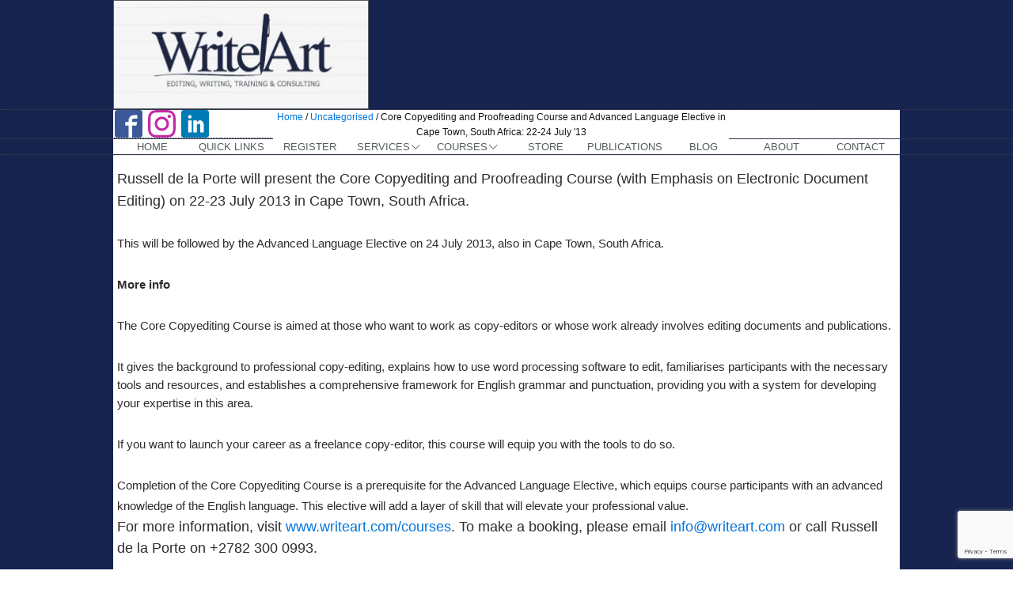

--- FILE ---
content_type: text/html; charset=utf-8
request_url: https://www.google.com/recaptcha/api2/anchor?ar=1&k=6LcY6c4iAAAAAEzXVUC1OswYQRQmJb9Oxxq3FIw2&co=aHR0cHM6Ly93cml0ZWFydC5jb206NDQz&hl=en&v=N67nZn4AqZkNcbeMu4prBgzg&size=invisible&anchor-ms=20000&execute-ms=30000&cb=c0zh1yvambeq
body_size: 48650
content:
<!DOCTYPE HTML><html dir="ltr" lang="en"><head><meta http-equiv="Content-Type" content="text/html; charset=UTF-8">
<meta http-equiv="X-UA-Compatible" content="IE=edge">
<title>reCAPTCHA</title>
<style type="text/css">
/* cyrillic-ext */
@font-face {
  font-family: 'Roboto';
  font-style: normal;
  font-weight: 400;
  font-stretch: 100%;
  src: url(//fonts.gstatic.com/s/roboto/v48/KFO7CnqEu92Fr1ME7kSn66aGLdTylUAMa3GUBHMdazTgWw.woff2) format('woff2');
  unicode-range: U+0460-052F, U+1C80-1C8A, U+20B4, U+2DE0-2DFF, U+A640-A69F, U+FE2E-FE2F;
}
/* cyrillic */
@font-face {
  font-family: 'Roboto';
  font-style: normal;
  font-weight: 400;
  font-stretch: 100%;
  src: url(//fonts.gstatic.com/s/roboto/v48/KFO7CnqEu92Fr1ME7kSn66aGLdTylUAMa3iUBHMdazTgWw.woff2) format('woff2');
  unicode-range: U+0301, U+0400-045F, U+0490-0491, U+04B0-04B1, U+2116;
}
/* greek-ext */
@font-face {
  font-family: 'Roboto';
  font-style: normal;
  font-weight: 400;
  font-stretch: 100%;
  src: url(//fonts.gstatic.com/s/roboto/v48/KFO7CnqEu92Fr1ME7kSn66aGLdTylUAMa3CUBHMdazTgWw.woff2) format('woff2');
  unicode-range: U+1F00-1FFF;
}
/* greek */
@font-face {
  font-family: 'Roboto';
  font-style: normal;
  font-weight: 400;
  font-stretch: 100%;
  src: url(//fonts.gstatic.com/s/roboto/v48/KFO7CnqEu92Fr1ME7kSn66aGLdTylUAMa3-UBHMdazTgWw.woff2) format('woff2');
  unicode-range: U+0370-0377, U+037A-037F, U+0384-038A, U+038C, U+038E-03A1, U+03A3-03FF;
}
/* math */
@font-face {
  font-family: 'Roboto';
  font-style: normal;
  font-weight: 400;
  font-stretch: 100%;
  src: url(//fonts.gstatic.com/s/roboto/v48/KFO7CnqEu92Fr1ME7kSn66aGLdTylUAMawCUBHMdazTgWw.woff2) format('woff2');
  unicode-range: U+0302-0303, U+0305, U+0307-0308, U+0310, U+0312, U+0315, U+031A, U+0326-0327, U+032C, U+032F-0330, U+0332-0333, U+0338, U+033A, U+0346, U+034D, U+0391-03A1, U+03A3-03A9, U+03B1-03C9, U+03D1, U+03D5-03D6, U+03F0-03F1, U+03F4-03F5, U+2016-2017, U+2034-2038, U+203C, U+2040, U+2043, U+2047, U+2050, U+2057, U+205F, U+2070-2071, U+2074-208E, U+2090-209C, U+20D0-20DC, U+20E1, U+20E5-20EF, U+2100-2112, U+2114-2115, U+2117-2121, U+2123-214F, U+2190, U+2192, U+2194-21AE, U+21B0-21E5, U+21F1-21F2, U+21F4-2211, U+2213-2214, U+2216-22FF, U+2308-230B, U+2310, U+2319, U+231C-2321, U+2336-237A, U+237C, U+2395, U+239B-23B7, U+23D0, U+23DC-23E1, U+2474-2475, U+25AF, U+25B3, U+25B7, U+25BD, U+25C1, U+25CA, U+25CC, U+25FB, U+266D-266F, U+27C0-27FF, U+2900-2AFF, U+2B0E-2B11, U+2B30-2B4C, U+2BFE, U+3030, U+FF5B, U+FF5D, U+1D400-1D7FF, U+1EE00-1EEFF;
}
/* symbols */
@font-face {
  font-family: 'Roboto';
  font-style: normal;
  font-weight: 400;
  font-stretch: 100%;
  src: url(//fonts.gstatic.com/s/roboto/v48/KFO7CnqEu92Fr1ME7kSn66aGLdTylUAMaxKUBHMdazTgWw.woff2) format('woff2');
  unicode-range: U+0001-000C, U+000E-001F, U+007F-009F, U+20DD-20E0, U+20E2-20E4, U+2150-218F, U+2190, U+2192, U+2194-2199, U+21AF, U+21E6-21F0, U+21F3, U+2218-2219, U+2299, U+22C4-22C6, U+2300-243F, U+2440-244A, U+2460-24FF, U+25A0-27BF, U+2800-28FF, U+2921-2922, U+2981, U+29BF, U+29EB, U+2B00-2BFF, U+4DC0-4DFF, U+FFF9-FFFB, U+10140-1018E, U+10190-1019C, U+101A0, U+101D0-101FD, U+102E0-102FB, U+10E60-10E7E, U+1D2C0-1D2D3, U+1D2E0-1D37F, U+1F000-1F0FF, U+1F100-1F1AD, U+1F1E6-1F1FF, U+1F30D-1F30F, U+1F315, U+1F31C, U+1F31E, U+1F320-1F32C, U+1F336, U+1F378, U+1F37D, U+1F382, U+1F393-1F39F, U+1F3A7-1F3A8, U+1F3AC-1F3AF, U+1F3C2, U+1F3C4-1F3C6, U+1F3CA-1F3CE, U+1F3D4-1F3E0, U+1F3ED, U+1F3F1-1F3F3, U+1F3F5-1F3F7, U+1F408, U+1F415, U+1F41F, U+1F426, U+1F43F, U+1F441-1F442, U+1F444, U+1F446-1F449, U+1F44C-1F44E, U+1F453, U+1F46A, U+1F47D, U+1F4A3, U+1F4B0, U+1F4B3, U+1F4B9, U+1F4BB, U+1F4BF, U+1F4C8-1F4CB, U+1F4D6, U+1F4DA, U+1F4DF, U+1F4E3-1F4E6, U+1F4EA-1F4ED, U+1F4F7, U+1F4F9-1F4FB, U+1F4FD-1F4FE, U+1F503, U+1F507-1F50B, U+1F50D, U+1F512-1F513, U+1F53E-1F54A, U+1F54F-1F5FA, U+1F610, U+1F650-1F67F, U+1F687, U+1F68D, U+1F691, U+1F694, U+1F698, U+1F6AD, U+1F6B2, U+1F6B9-1F6BA, U+1F6BC, U+1F6C6-1F6CF, U+1F6D3-1F6D7, U+1F6E0-1F6EA, U+1F6F0-1F6F3, U+1F6F7-1F6FC, U+1F700-1F7FF, U+1F800-1F80B, U+1F810-1F847, U+1F850-1F859, U+1F860-1F887, U+1F890-1F8AD, U+1F8B0-1F8BB, U+1F8C0-1F8C1, U+1F900-1F90B, U+1F93B, U+1F946, U+1F984, U+1F996, U+1F9E9, U+1FA00-1FA6F, U+1FA70-1FA7C, U+1FA80-1FA89, U+1FA8F-1FAC6, U+1FACE-1FADC, U+1FADF-1FAE9, U+1FAF0-1FAF8, U+1FB00-1FBFF;
}
/* vietnamese */
@font-face {
  font-family: 'Roboto';
  font-style: normal;
  font-weight: 400;
  font-stretch: 100%;
  src: url(//fonts.gstatic.com/s/roboto/v48/KFO7CnqEu92Fr1ME7kSn66aGLdTylUAMa3OUBHMdazTgWw.woff2) format('woff2');
  unicode-range: U+0102-0103, U+0110-0111, U+0128-0129, U+0168-0169, U+01A0-01A1, U+01AF-01B0, U+0300-0301, U+0303-0304, U+0308-0309, U+0323, U+0329, U+1EA0-1EF9, U+20AB;
}
/* latin-ext */
@font-face {
  font-family: 'Roboto';
  font-style: normal;
  font-weight: 400;
  font-stretch: 100%;
  src: url(//fonts.gstatic.com/s/roboto/v48/KFO7CnqEu92Fr1ME7kSn66aGLdTylUAMa3KUBHMdazTgWw.woff2) format('woff2');
  unicode-range: U+0100-02BA, U+02BD-02C5, U+02C7-02CC, U+02CE-02D7, U+02DD-02FF, U+0304, U+0308, U+0329, U+1D00-1DBF, U+1E00-1E9F, U+1EF2-1EFF, U+2020, U+20A0-20AB, U+20AD-20C0, U+2113, U+2C60-2C7F, U+A720-A7FF;
}
/* latin */
@font-face {
  font-family: 'Roboto';
  font-style: normal;
  font-weight: 400;
  font-stretch: 100%;
  src: url(//fonts.gstatic.com/s/roboto/v48/KFO7CnqEu92Fr1ME7kSn66aGLdTylUAMa3yUBHMdazQ.woff2) format('woff2');
  unicode-range: U+0000-00FF, U+0131, U+0152-0153, U+02BB-02BC, U+02C6, U+02DA, U+02DC, U+0304, U+0308, U+0329, U+2000-206F, U+20AC, U+2122, U+2191, U+2193, U+2212, U+2215, U+FEFF, U+FFFD;
}
/* cyrillic-ext */
@font-face {
  font-family: 'Roboto';
  font-style: normal;
  font-weight: 500;
  font-stretch: 100%;
  src: url(//fonts.gstatic.com/s/roboto/v48/KFO7CnqEu92Fr1ME7kSn66aGLdTylUAMa3GUBHMdazTgWw.woff2) format('woff2');
  unicode-range: U+0460-052F, U+1C80-1C8A, U+20B4, U+2DE0-2DFF, U+A640-A69F, U+FE2E-FE2F;
}
/* cyrillic */
@font-face {
  font-family: 'Roboto';
  font-style: normal;
  font-weight: 500;
  font-stretch: 100%;
  src: url(//fonts.gstatic.com/s/roboto/v48/KFO7CnqEu92Fr1ME7kSn66aGLdTylUAMa3iUBHMdazTgWw.woff2) format('woff2');
  unicode-range: U+0301, U+0400-045F, U+0490-0491, U+04B0-04B1, U+2116;
}
/* greek-ext */
@font-face {
  font-family: 'Roboto';
  font-style: normal;
  font-weight: 500;
  font-stretch: 100%;
  src: url(//fonts.gstatic.com/s/roboto/v48/KFO7CnqEu92Fr1ME7kSn66aGLdTylUAMa3CUBHMdazTgWw.woff2) format('woff2');
  unicode-range: U+1F00-1FFF;
}
/* greek */
@font-face {
  font-family: 'Roboto';
  font-style: normal;
  font-weight: 500;
  font-stretch: 100%;
  src: url(//fonts.gstatic.com/s/roboto/v48/KFO7CnqEu92Fr1ME7kSn66aGLdTylUAMa3-UBHMdazTgWw.woff2) format('woff2');
  unicode-range: U+0370-0377, U+037A-037F, U+0384-038A, U+038C, U+038E-03A1, U+03A3-03FF;
}
/* math */
@font-face {
  font-family: 'Roboto';
  font-style: normal;
  font-weight: 500;
  font-stretch: 100%;
  src: url(//fonts.gstatic.com/s/roboto/v48/KFO7CnqEu92Fr1ME7kSn66aGLdTylUAMawCUBHMdazTgWw.woff2) format('woff2');
  unicode-range: U+0302-0303, U+0305, U+0307-0308, U+0310, U+0312, U+0315, U+031A, U+0326-0327, U+032C, U+032F-0330, U+0332-0333, U+0338, U+033A, U+0346, U+034D, U+0391-03A1, U+03A3-03A9, U+03B1-03C9, U+03D1, U+03D5-03D6, U+03F0-03F1, U+03F4-03F5, U+2016-2017, U+2034-2038, U+203C, U+2040, U+2043, U+2047, U+2050, U+2057, U+205F, U+2070-2071, U+2074-208E, U+2090-209C, U+20D0-20DC, U+20E1, U+20E5-20EF, U+2100-2112, U+2114-2115, U+2117-2121, U+2123-214F, U+2190, U+2192, U+2194-21AE, U+21B0-21E5, U+21F1-21F2, U+21F4-2211, U+2213-2214, U+2216-22FF, U+2308-230B, U+2310, U+2319, U+231C-2321, U+2336-237A, U+237C, U+2395, U+239B-23B7, U+23D0, U+23DC-23E1, U+2474-2475, U+25AF, U+25B3, U+25B7, U+25BD, U+25C1, U+25CA, U+25CC, U+25FB, U+266D-266F, U+27C0-27FF, U+2900-2AFF, U+2B0E-2B11, U+2B30-2B4C, U+2BFE, U+3030, U+FF5B, U+FF5D, U+1D400-1D7FF, U+1EE00-1EEFF;
}
/* symbols */
@font-face {
  font-family: 'Roboto';
  font-style: normal;
  font-weight: 500;
  font-stretch: 100%;
  src: url(//fonts.gstatic.com/s/roboto/v48/KFO7CnqEu92Fr1ME7kSn66aGLdTylUAMaxKUBHMdazTgWw.woff2) format('woff2');
  unicode-range: U+0001-000C, U+000E-001F, U+007F-009F, U+20DD-20E0, U+20E2-20E4, U+2150-218F, U+2190, U+2192, U+2194-2199, U+21AF, U+21E6-21F0, U+21F3, U+2218-2219, U+2299, U+22C4-22C6, U+2300-243F, U+2440-244A, U+2460-24FF, U+25A0-27BF, U+2800-28FF, U+2921-2922, U+2981, U+29BF, U+29EB, U+2B00-2BFF, U+4DC0-4DFF, U+FFF9-FFFB, U+10140-1018E, U+10190-1019C, U+101A0, U+101D0-101FD, U+102E0-102FB, U+10E60-10E7E, U+1D2C0-1D2D3, U+1D2E0-1D37F, U+1F000-1F0FF, U+1F100-1F1AD, U+1F1E6-1F1FF, U+1F30D-1F30F, U+1F315, U+1F31C, U+1F31E, U+1F320-1F32C, U+1F336, U+1F378, U+1F37D, U+1F382, U+1F393-1F39F, U+1F3A7-1F3A8, U+1F3AC-1F3AF, U+1F3C2, U+1F3C4-1F3C6, U+1F3CA-1F3CE, U+1F3D4-1F3E0, U+1F3ED, U+1F3F1-1F3F3, U+1F3F5-1F3F7, U+1F408, U+1F415, U+1F41F, U+1F426, U+1F43F, U+1F441-1F442, U+1F444, U+1F446-1F449, U+1F44C-1F44E, U+1F453, U+1F46A, U+1F47D, U+1F4A3, U+1F4B0, U+1F4B3, U+1F4B9, U+1F4BB, U+1F4BF, U+1F4C8-1F4CB, U+1F4D6, U+1F4DA, U+1F4DF, U+1F4E3-1F4E6, U+1F4EA-1F4ED, U+1F4F7, U+1F4F9-1F4FB, U+1F4FD-1F4FE, U+1F503, U+1F507-1F50B, U+1F50D, U+1F512-1F513, U+1F53E-1F54A, U+1F54F-1F5FA, U+1F610, U+1F650-1F67F, U+1F687, U+1F68D, U+1F691, U+1F694, U+1F698, U+1F6AD, U+1F6B2, U+1F6B9-1F6BA, U+1F6BC, U+1F6C6-1F6CF, U+1F6D3-1F6D7, U+1F6E0-1F6EA, U+1F6F0-1F6F3, U+1F6F7-1F6FC, U+1F700-1F7FF, U+1F800-1F80B, U+1F810-1F847, U+1F850-1F859, U+1F860-1F887, U+1F890-1F8AD, U+1F8B0-1F8BB, U+1F8C0-1F8C1, U+1F900-1F90B, U+1F93B, U+1F946, U+1F984, U+1F996, U+1F9E9, U+1FA00-1FA6F, U+1FA70-1FA7C, U+1FA80-1FA89, U+1FA8F-1FAC6, U+1FACE-1FADC, U+1FADF-1FAE9, U+1FAF0-1FAF8, U+1FB00-1FBFF;
}
/* vietnamese */
@font-face {
  font-family: 'Roboto';
  font-style: normal;
  font-weight: 500;
  font-stretch: 100%;
  src: url(//fonts.gstatic.com/s/roboto/v48/KFO7CnqEu92Fr1ME7kSn66aGLdTylUAMa3OUBHMdazTgWw.woff2) format('woff2');
  unicode-range: U+0102-0103, U+0110-0111, U+0128-0129, U+0168-0169, U+01A0-01A1, U+01AF-01B0, U+0300-0301, U+0303-0304, U+0308-0309, U+0323, U+0329, U+1EA0-1EF9, U+20AB;
}
/* latin-ext */
@font-face {
  font-family: 'Roboto';
  font-style: normal;
  font-weight: 500;
  font-stretch: 100%;
  src: url(//fonts.gstatic.com/s/roboto/v48/KFO7CnqEu92Fr1ME7kSn66aGLdTylUAMa3KUBHMdazTgWw.woff2) format('woff2');
  unicode-range: U+0100-02BA, U+02BD-02C5, U+02C7-02CC, U+02CE-02D7, U+02DD-02FF, U+0304, U+0308, U+0329, U+1D00-1DBF, U+1E00-1E9F, U+1EF2-1EFF, U+2020, U+20A0-20AB, U+20AD-20C0, U+2113, U+2C60-2C7F, U+A720-A7FF;
}
/* latin */
@font-face {
  font-family: 'Roboto';
  font-style: normal;
  font-weight: 500;
  font-stretch: 100%;
  src: url(//fonts.gstatic.com/s/roboto/v48/KFO7CnqEu92Fr1ME7kSn66aGLdTylUAMa3yUBHMdazQ.woff2) format('woff2');
  unicode-range: U+0000-00FF, U+0131, U+0152-0153, U+02BB-02BC, U+02C6, U+02DA, U+02DC, U+0304, U+0308, U+0329, U+2000-206F, U+20AC, U+2122, U+2191, U+2193, U+2212, U+2215, U+FEFF, U+FFFD;
}
/* cyrillic-ext */
@font-face {
  font-family: 'Roboto';
  font-style: normal;
  font-weight: 900;
  font-stretch: 100%;
  src: url(//fonts.gstatic.com/s/roboto/v48/KFO7CnqEu92Fr1ME7kSn66aGLdTylUAMa3GUBHMdazTgWw.woff2) format('woff2');
  unicode-range: U+0460-052F, U+1C80-1C8A, U+20B4, U+2DE0-2DFF, U+A640-A69F, U+FE2E-FE2F;
}
/* cyrillic */
@font-face {
  font-family: 'Roboto';
  font-style: normal;
  font-weight: 900;
  font-stretch: 100%;
  src: url(//fonts.gstatic.com/s/roboto/v48/KFO7CnqEu92Fr1ME7kSn66aGLdTylUAMa3iUBHMdazTgWw.woff2) format('woff2');
  unicode-range: U+0301, U+0400-045F, U+0490-0491, U+04B0-04B1, U+2116;
}
/* greek-ext */
@font-face {
  font-family: 'Roboto';
  font-style: normal;
  font-weight: 900;
  font-stretch: 100%;
  src: url(//fonts.gstatic.com/s/roboto/v48/KFO7CnqEu92Fr1ME7kSn66aGLdTylUAMa3CUBHMdazTgWw.woff2) format('woff2');
  unicode-range: U+1F00-1FFF;
}
/* greek */
@font-face {
  font-family: 'Roboto';
  font-style: normal;
  font-weight: 900;
  font-stretch: 100%;
  src: url(//fonts.gstatic.com/s/roboto/v48/KFO7CnqEu92Fr1ME7kSn66aGLdTylUAMa3-UBHMdazTgWw.woff2) format('woff2');
  unicode-range: U+0370-0377, U+037A-037F, U+0384-038A, U+038C, U+038E-03A1, U+03A3-03FF;
}
/* math */
@font-face {
  font-family: 'Roboto';
  font-style: normal;
  font-weight: 900;
  font-stretch: 100%;
  src: url(//fonts.gstatic.com/s/roboto/v48/KFO7CnqEu92Fr1ME7kSn66aGLdTylUAMawCUBHMdazTgWw.woff2) format('woff2');
  unicode-range: U+0302-0303, U+0305, U+0307-0308, U+0310, U+0312, U+0315, U+031A, U+0326-0327, U+032C, U+032F-0330, U+0332-0333, U+0338, U+033A, U+0346, U+034D, U+0391-03A1, U+03A3-03A9, U+03B1-03C9, U+03D1, U+03D5-03D6, U+03F0-03F1, U+03F4-03F5, U+2016-2017, U+2034-2038, U+203C, U+2040, U+2043, U+2047, U+2050, U+2057, U+205F, U+2070-2071, U+2074-208E, U+2090-209C, U+20D0-20DC, U+20E1, U+20E5-20EF, U+2100-2112, U+2114-2115, U+2117-2121, U+2123-214F, U+2190, U+2192, U+2194-21AE, U+21B0-21E5, U+21F1-21F2, U+21F4-2211, U+2213-2214, U+2216-22FF, U+2308-230B, U+2310, U+2319, U+231C-2321, U+2336-237A, U+237C, U+2395, U+239B-23B7, U+23D0, U+23DC-23E1, U+2474-2475, U+25AF, U+25B3, U+25B7, U+25BD, U+25C1, U+25CA, U+25CC, U+25FB, U+266D-266F, U+27C0-27FF, U+2900-2AFF, U+2B0E-2B11, U+2B30-2B4C, U+2BFE, U+3030, U+FF5B, U+FF5D, U+1D400-1D7FF, U+1EE00-1EEFF;
}
/* symbols */
@font-face {
  font-family: 'Roboto';
  font-style: normal;
  font-weight: 900;
  font-stretch: 100%;
  src: url(//fonts.gstatic.com/s/roboto/v48/KFO7CnqEu92Fr1ME7kSn66aGLdTylUAMaxKUBHMdazTgWw.woff2) format('woff2');
  unicode-range: U+0001-000C, U+000E-001F, U+007F-009F, U+20DD-20E0, U+20E2-20E4, U+2150-218F, U+2190, U+2192, U+2194-2199, U+21AF, U+21E6-21F0, U+21F3, U+2218-2219, U+2299, U+22C4-22C6, U+2300-243F, U+2440-244A, U+2460-24FF, U+25A0-27BF, U+2800-28FF, U+2921-2922, U+2981, U+29BF, U+29EB, U+2B00-2BFF, U+4DC0-4DFF, U+FFF9-FFFB, U+10140-1018E, U+10190-1019C, U+101A0, U+101D0-101FD, U+102E0-102FB, U+10E60-10E7E, U+1D2C0-1D2D3, U+1D2E0-1D37F, U+1F000-1F0FF, U+1F100-1F1AD, U+1F1E6-1F1FF, U+1F30D-1F30F, U+1F315, U+1F31C, U+1F31E, U+1F320-1F32C, U+1F336, U+1F378, U+1F37D, U+1F382, U+1F393-1F39F, U+1F3A7-1F3A8, U+1F3AC-1F3AF, U+1F3C2, U+1F3C4-1F3C6, U+1F3CA-1F3CE, U+1F3D4-1F3E0, U+1F3ED, U+1F3F1-1F3F3, U+1F3F5-1F3F7, U+1F408, U+1F415, U+1F41F, U+1F426, U+1F43F, U+1F441-1F442, U+1F444, U+1F446-1F449, U+1F44C-1F44E, U+1F453, U+1F46A, U+1F47D, U+1F4A3, U+1F4B0, U+1F4B3, U+1F4B9, U+1F4BB, U+1F4BF, U+1F4C8-1F4CB, U+1F4D6, U+1F4DA, U+1F4DF, U+1F4E3-1F4E6, U+1F4EA-1F4ED, U+1F4F7, U+1F4F9-1F4FB, U+1F4FD-1F4FE, U+1F503, U+1F507-1F50B, U+1F50D, U+1F512-1F513, U+1F53E-1F54A, U+1F54F-1F5FA, U+1F610, U+1F650-1F67F, U+1F687, U+1F68D, U+1F691, U+1F694, U+1F698, U+1F6AD, U+1F6B2, U+1F6B9-1F6BA, U+1F6BC, U+1F6C6-1F6CF, U+1F6D3-1F6D7, U+1F6E0-1F6EA, U+1F6F0-1F6F3, U+1F6F7-1F6FC, U+1F700-1F7FF, U+1F800-1F80B, U+1F810-1F847, U+1F850-1F859, U+1F860-1F887, U+1F890-1F8AD, U+1F8B0-1F8BB, U+1F8C0-1F8C1, U+1F900-1F90B, U+1F93B, U+1F946, U+1F984, U+1F996, U+1F9E9, U+1FA00-1FA6F, U+1FA70-1FA7C, U+1FA80-1FA89, U+1FA8F-1FAC6, U+1FACE-1FADC, U+1FADF-1FAE9, U+1FAF0-1FAF8, U+1FB00-1FBFF;
}
/* vietnamese */
@font-face {
  font-family: 'Roboto';
  font-style: normal;
  font-weight: 900;
  font-stretch: 100%;
  src: url(//fonts.gstatic.com/s/roboto/v48/KFO7CnqEu92Fr1ME7kSn66aGLdTylUAMa3OUBHMdazTgWw.woff2) format('woff2');
  unicode-range: U+0102-0103, U+0110-0111, U+0128-0129, U+0168-0169, U+01A0-01A1, U+01AF-01B0, U+0300-0301, U+0303-0304, U+0308-0309, U+0323, U+0329, U+1EA0-1EF9, U+20AB;
}
/* latin-ext */
@font-face {
  font-family: 'Roboto';
  font-style: normal;
  font-weight: 900;
  font-stretch: 100%;
  src: url(//fonts.gstatic.com/s/roboto/v48/KFO7CnqEu92Fr1ME7kSn66aGLdTylUAMa3KUBHMdazTgWw.woff2) format('woff2');
  unicode-range: U+0100-02BA, U+02BD-02C5, U+02C7-02CC, U+02CE-02D7, U+02DD-02FF, U+0304, U+0308, U+0329, U+1D00-1DBF, U+1E00-1E9F, U+1EF2-1EFF, U+2020, U+20A0-20AB, U+20AD-20C0, U+2113, U+2C60-2C7F, U+A720-A7FF;
}
/* latin */
@font-face {
  font-family: 'Roboto';
  font-style: normal;
  font-weight: 900;
  font-stretch: 100%;
  src: url(//fonts.gstatic.com/s/roboto/v48/KFO7CnqEu92Fr1ME7kSn66aGLdTylUAMa3yUBHMdazQ.woff2) format('woff2');
  unicode-range: U+0000-00FF, U+0131, U+0152-0153, U+02BB-02BC, U+02C6, U+02DA, U+02DC, U+0304, U+0308, U+0329, U+2000-206F, U+20AC, U+2122, U+2191, U+2193, U+2212, U+2215, U+FEFF, U+FFFD;
}

</style>
<link rel="stylesheet" type="text/css" href="https://www.gstatic.com/recaptcha/releases/N67nZn4AqZkNcbeMu4prBgzg/styles__ltr.css">
<script nonce="PYwH7m2ZodGY5GUbNTGREw" type="text/javascript">window['__recaptcha_api'] = 'https://www.google.com/recaptcha/api2/';</script>
<script type="text/javascript" src="https://www.gstatic.com/recaptcha/releases/N67nZn4AqZkNcbeMu4prBgzg/recaptcha__en.js" nonce="PYwH7m2ZodGY5GUbNTGREw">
      
    </script></head>
<body><div id="rc-anchor-alert" class="rc-anchor-alert"></div>
<input type="hidden" id="recaptcha-token" value="[base64]">
<script type="text/javascript" nonce="PYwH7m2ZodGY5GUbNTGREw">
      recaptcha.anchor.Main.init("[\x22ainput\x22,[\x22bgdata\x22,\x22\x22,\[base64]/[base64]/[base64]/[base64]/[base64]/UltsKytdPUU6KEU8MjA0OD9SW2wrK109RT4+NnwxOTI6KChFJjY0NTEyKT09NTUyOTYmJk0rMTxjLmxlbmd0aCYmKGMuY2hhckNvZGVBdChNKzEpJjY0NTEyKT09NTYzMjA/[base64]/[base64]/[base64]/[base64]/[base64]/[base64]/[base64]\x22,\[base64]\x22,\x22wrHDmUQ0w48UBMK5V04KH8OOw6I0wrl1bg9AOMObw487d8KJYsKBXsOceC3CnMOZw7F0w43DkMOBw6HDlsO0VC7DqcKnNsOwC8KRHXPDpQnDrMOsw6XCs8Orw4tuwprDpMOTw4PClsO/UnNCCcK7wqNgw5XCj1hqZmnDik0XRMObw5bDqMOWw7U3RMKQMsOmcMKWw6nCoBhAF8O2w5XDvGrDjcOTTgQEwr3DoRkVA8OiQnrCr8Kzw6I7wpJFwqrDrAFDw6bDr8O3w7TDm0Jywp/DrMO1GGh7wr3CoMKaaMKKwpBZTF5nw5EfwpTDi3siwqPCmiN7QCLDuyLCvTvDj8KHPMOswpcHXTjChSPDiB/CiBPDt0U2wqZLwr5Fw7/Cnj7DmhvCp8Okb1HCtmvDucKGIcKcNjpuC27Dp00uwoXCtMK6w7rCnsOQwrrDtTfCoFbDkn7DqTnDksKAfsKcwoomwpVdaW9Pwq7Clm9Lw7YyCmVyw5JhDcKxDATCgmpQwq0KTsKhJ8KfwoABw6/[base64]/CrBAfOktaDEw4HgM9w57Diyl0aMOXw4XDscOyw5PDosOyZcO8wo/DnMOsw4DDvTBgacO3ThbDlcOfw600w7zDtMOWFMKYaRDDpxHClllHw73Ch8KQw4RVO0oOIsONCFLCqcOywq3DqGRnWsOiUCzDpklbw6/CvcKacRDDqGBFw4LCoj/ChCRbCVHChiw9Bw8tGcKUw6XDrw3Di8KeV3QYwqpDworCp0UNNMKdNjzDqjUVw6TCikkUSsOyw4HCkR13bjvCjsKmSDkpRhnCsF96wrlbw6seYlV5w4o5LMOnWcK/[base64]/DhMKKbF/DlMKZcDfDqU8Ewo1bbsKWfWVsw554wpIswojDnwnCgCMpw6rDi8Kjw5NWRcOdwp/DlMOcwoHDj2/CmxEGeD3CncOKXh0ewrFTwrtNw7DDuE1XMMKrDHUpUWvCkMOawpvDmlNiwqlxM1gqKitiw4VkOBQ2wrJgw4AiTyoQwp7DtMKaw5jCvsOIwpVhHsOFwqTCmsKULQXCrgTCrsOyN8OhVsOuw67DrcKIVhttaE7CuxAjHcO/QcKqX1YRelM8wp9ewovDkMK0SSkyIsOfwo/DmcKfbMODwq/DtMK7LBXDo29Cw6QyH05uw45bw4fDocKLVcKhYX8BU8K1wqgCa3VfcXPDj8Ocw5Mww7/DuDDDjj0uRU8vwq1uwpbDgMOGw5wLwoXCuT7Cv8O6C8O6wqrDisO1GgrDjy3DlMOcw6MARDU1w7pxwohBw5fCjUDDnS80KcO/[base64]/CisKPw6wPLcOnM8OlAsO0dTdaYsOpw6fCo3cMbsOlVV0Jcg/[base64]/wppicMKXw47DqsOoRcOyHSPClmrCmMOxw7Eiw5FHw5tbw4/CuGbDnUDCrxnClBzDrMOTZcOXwoTCjMOGwqXDnsODw57Ci1YoCcO2en3DmhwvwpzCnF1Mwr9IOlfDvTvCo3rDo8OpJMOEF8OqQcOjZzRhGFUXwpJhHMKzw5/[base64]/w7RYOlvDhjRHRSQgfQIEJcOMwo/CncOUaMONZUk1EWHCjcOPQ8OoJMKkwoMfRcOQwq1iX8KCwpIsFScpNXomcWcmZsOFLBPCk0fCrlsUw6oCw4LDlcO7S0cRw5sZR8K1woPDkMKDw5vDk8KCw7HDtcOEXcOrwq8Xw4DCo2zDoMOcZcO4e8K4Wz7DiBZHwqATXMO6woPDnmRcwqMWYsK/URvDt8OJw4NMwqrCp1gEw6XCoXx+w5zDjTcLwoEdw6RuPmvCocOsOsO3w4kuwqvCl8Kbw7vChmPDjMK0c8Oew5LDocKwY8OQwqLCg2jDrsOIPUXDgEcBZsOTwpzCpsOlDwx+w4JiwrkvEnp/asO3wrfDmsKGworCil3CqcOhw7QUZWvCrsOtOcKnwojCjTczwrPCiMO1wqUWBcOzwp96csKFCBHCp8O/KB/Dgk/CjXbDqiXCjsOnw6gCwpXDhxZ1HB4aw6/[base64]/GkvDihTDhkjDusKUw5XDnMOQXcOqOF7DhMKrNWhVB8KYw498CxvDqiVdDMKnw5nCucOsfcOmwr3CrGHCpMOHw6cJw5fDkSrDisOUw4lCwq9RwqTDu8KrO8Ksw6tiwo/DsAzDrzpEw4LDgBnCnAjCvcOsKMO2McO1HlE5w71qwopwwrfCqA5PSQMfwrEvBMOvOmo6wp7Ck1guJDHCvMOWZcObwq9hw4fDn8ObK8O4w4nDv8K6aBbCncKuOsOww5/DmmtIw5cawojDqcOiZgoYwoPDjjsSwofDt2XCq1kNSl3Ci8KKw7/[base64]/CpsOTwqEWYmDCqsKqDMOjESbClTPDt0nDqsKvPQnCmFzClGbDksK7wqDCimg+FWwedy8EeMKKYcKzw5vDsGrDm1Y7w7fCmX0YLXzDhBjDsMKDwqnCvEYYeMO8wpovwphmw7nDpsObw5IfS8KyAyg5wplrw6rCjcK5cg8sIAQew4VZwrgawobChjbCssKTwow0LcKQwo/CjUjCnA/DrMKNQArDrRBrGivDj8KdXy8QZAbDt8O8VhJtF8O1w7oNNsKaw7DCqDTDkFFyw5lvMwNOw7seVVvDjnrDvgLCsMOOw6bCtiwqYXrCsXsTw6bCssKbRUZ1GArDiDAJXMKawr/CqWbDsy3CocOzw63DuRzCsm3CpMOqwqbDlcOqScOxwo8mL2cuTm/ClnLCkUR4w6HDgMOiVV84P8O+wq3CmULCvgBjwrTDqUNubcOZIXzCghXCvMK3A8O1AT/Do8OxV8KcZ8KCw7vDqiYsIi3Dtm8VwoF6wovDg8KOQMKxPcOINMO2w5TDrcOcwrJaw7EMw73DilfCk1w5J1Ihw64Bw4HCmFd6eFocbgZ1wq09V3tSIsKEwoXCqQvDjRwbSMK/w496w4pXwr/DnsOqw4oLHGjDrcOqClfCi2QOwodRwqXCi8KNVcKKw4Itwo/ChEJ8IcO8w7fDp2LDvwHDoMKHw7V8wrdoC1JCwr7DmcKMw7zCt0FRw5fDucKlwpRERmdhwpvDiSDCln9Hw6TDpALDoBJxw5nDg1PCnXtQwpjCvQrCgMOpEMOKBcKjw7bDnETCo8O/[base64]/WzE3w54EwrM7G8O7I8KEIDrDssKeUG3Dl8OLLnvDmcOsNhdVPz8zIcKuwrwwAkd3wotmVQ/ChUwpLydZSnwfYiPDiMOYwr/[base64]/Ct1vDiQEXdMObw4/DiFRdQzcCwoHDsAMRwqzDriwydFVTKMO9exNYwq/CiWvCjsK8ZcK6woDChll2w7tqPCxwWDrCk8K/w7QHwr/Cl8OxKlVQaMKSaAHCiWHDscKMehpvFWHCr8O3JFhXdjkVw4cZwqTDjAXDrcKFW8KlVRHDgsOYNirClsKnAAFuw7bCsUfDhsOQw47Dh8KPwos0w7fDgcOseB7DrEnDkWEjwpI0woXCvRpOw4zDmSLCqRtKw67DiSUVH8Odw4/DlQrDhCMGwp4Cw4/CqMKyw6NcCSJ8fMKHGsKBdcOLwqFbwr7CiMKhw6dHF14DTMKiCClUGm4xw4PDnTrCm2RDYTRgw4fCjjhEw6bDi0hDw6jDsAvDrsKrD8KVBEw7wpPCiMKbwpDCisO4w77DjsO3wp/DtsKtwrHDpGfDoGUtw55MwpHDkF/DscKSHxMLQhAmw6IqYUVzwqluK8OBCz5NWTfDnsKZwr/CosOrw7pNw6lyw5x0fULClnPCvsKfYmZqwodffcOscsKMwoASQsKCwroOw79yG0cYw6MNw48/XsOydH/ClR3CkCVtw47DosKzwrrCiMKHw6HDkw3CtUvDlcKlTMKdw5nCusKPHMKyw4LClQg/wokxLcKDw78lwqtLwqjCocK+dMKEwoN1wpopbQfDgcOxwpDCgSQswpDCh8K1McOewpEhwqHDvWjDqcKuw5PDv8KrdBfClwPDsMKowrkfwqDDgMO8wpBew7BrFXvDqRrCmknCmMKLGMOrwqF0OE3Ds8KawqxHB0jDhcKsw7/Cg3nDgsKZwoXDm8ONVVxRRsOIVBbCkcOAwqEvOMKFwo1pwqsxwqXCvMO9NjTClMObEXULXcOawrcqaA42GlXCjwLDhFoiw5VWwpZLeA0fF8KrwrtgOnDChB/DmDciw4d8AG/CtcOIf1fDvcK+IWnCrcO1w5A3AXYMWUcJXgLCoMKzwr3Cs17CrcKKUMOFwoFnwpI0TcKMwrN6wqjDhcKdP8Kzwo1vwptMZ8K/H8Orw7IaG8KaOMOew4lUwr0LRiF6QE4nc8OTwo7DlSvCoHs+E0DDhMKJwo3DlMOHwq/DnsKqBSM4wosRIcOYBGnDrcKFw51mwp3Cv8OrLMOVwo7Cpl4wwrjCpMOBw4w6PRJTw5fDuMKGY11TRWvDl8O8wr3DrwxZEcKvwrTDgcOEw6zCssKIHwjDu2rDmsOrDsO4w6JCLEMoNkLCuGF/wr/DpmdRa8OhwrjCicOLWiEVw7EWwoHDvXnCu0s5w4wcRMOecwl3w7TCiQPCsU0fWH7CvE9NccKOb8OAwpjDlWUqwotMHMOrw7LDhcKSL8KXw4rChcO6w5dewqIBQcKlw7zCpMKsO1psbcO/M8O2E8O4w6VuZSh3wq8Qw68HSyAzESvDhUt6FMObZGk3J0I9wo5kJMKNwp3CgMODK0U3w5BLe8KOGsOYwrdyQ3fCpUA3UcK2cDPDksOeOMOywoB9C8Kqw5jDoh4cw78jw55gYsKoF1/Cm8OiO8O5wrHDv8OswqYmYU/CglXCtBs7wpIrw5rCpsKkeWnDs8OqF2XDmcOeFMKEWH7Cmy16wowWwrzCn2MmOcOtbQImw4JebMOdwqzDpHvCvHrCrgjCisOEwrbDjcK/UcKGeVlTwoNHPGZpCMOTR1XCvMKrNMKywoo9QiHClxU7XhrDtcKfw6ssYMOMTTNxw5U3wqEgwoVEw5rCqVLClcKvORMQdcOwQsOsZcKwf0sTwoDDglhLw7NkXCzCu8O6wrx9dWBuw78IwrXClsKkD8KxBX8SJFXCpcK3c8KnVMO7eFsvO2jCtsKzdcOKwofDlivChSd/[base64]/[base64]/[base64]/DvcK7wr7CtF3Dl8Kaw5PClTLChjzDpBxwBcOhSWUiPx7DlDFkLEA4wrTDpMOxKFI3UCXDscKbwod2PgQmdD/CtcORwq/DoMKIw4rCjgXCocO/[base64]/CiHzDj2TCisOowojDg2NHQsO7Yi7CiyPDnMOPw5/ChTgweErCqT7Cr8OXKsKPwr/DtCTCgSnCgBZEwo3ChcKQejHCnh8xPiDDhsOfC8KjIlzCvibDqsKaAMKmMsOJwo/DtmURwpXDmMKWKS8cw7DDhgjCvEV+wrQNwoLCpnQ0Hy3CoirCvjEvDFrDrhXCiH/CgCzDliUvBiBrPFjDiyciCUISw6JNTcOlcVchb2bDsE9BwoZMe8OYSMO8eVRsbsOmwrDDt2JiXMKQSsOyScKWwro/w51dwqvCmlYow4Q4wpXDsHzCgMKTEyPCsyUgwofCrcODw7wYw5Egw6RbVMKOwopGwqzDqz3DjF4TeARrwpbDkMKmTsOYScO9a8OQw5PCh3zConDCq8K1Um0UeH/Djk5aGsKGKT1IKMKpF8Oxam4hPFEBXcKVw7Mmw6dUw5PDnMKuGMOmwp44w6LDglZdw5EbTcKawoIceEcdw6oKb8OIw4NZMMKjwr7Dt8OHw5Mhwr0+wqsgX2sKCMKKwo4gOsOdwq/CusKPw55nDMKZAxsnwoUQeMKZw5LCtHE0wpDDqlIswoEHwqvDtcO7wrDDssKyw5TDrm1Ewo3ChgctGgDCm8Khw6E5VmVYA3XCrTvCp2BRwq97wp7Ds2AnwrzCgxDDoGfCpsKybAvCv2XDqy0TTBLClMKCQmZgw5/DkgnDgjvDvw5hw5HDhsOywpfDsgp/w5MBRcOmA8ONw6HDm8OzTcKYdsKNwq/[base64]/CllbCnFUJBz4Rw5Edw4HDjUA/w7rCocO6wpbCscOhw6ccwrQvN8Onwpp/Ol80wqdNNMO1wodtw5UCHV8Iw5MceAvCusO8NhxSwq/[base64]/DvsKhEcOnwo0ebcOJw6JHwpEFe8OFO8OpaXjDu3PDtlDDjsKlPcOZw7tTasKWwrQHEsOidMOYT2DCjcOEP3rDnCfDjcKFHjPDnB15wrAXwo3ChsOhPAPDvsKxw5p/w7nCr2zDvyfCmcO+Jg1gWMK4a8KSwqLDpsKJfsOTSCx1LAgNworCjWnChcKhwpHCmsOgccKDMw/Csz9Ywr7Dv8Onwo7DhcKyNR7CnlURwrHCq8OJw79LIxrCuC5wwrB/wrvDqwN6MMOCWD7DtsKWw5lQexBpUsKdwo8Qw57Ch8OKwrJjwp7Dnw8Ew6t6PsOuWsOpwrV/w6nDhcOdwonCkWlEeQDDpxRRA8OLwrHDjUo6NcOMK8Ktw6fCryFDOS/DkcKnJwbDmT1jBcKdw43DmcK8fkHDhUnCnsKlGMO5KEjDh8OvLcOswqPDuhhowrDChsOuf8KoT8OuwqTDugBSQxDDjw/DtAhPw6law47CtsKlWcKXdcODw5wWAk4owrfCgMKnwqXCm8OHwrZ5KzQYXcO4OcOrwpV7XTVnwpdVw7XDs8OEw7AMw4PDsVZGw4/Cu2M6wpTDocKSHGvDosKqwp1Sw7nDrDLCiV/[base64]/DjFLCrxM8woMywrc1wrjCiR9EwpbCnUAMw4XCoDjDkFHCsDrCp8KUw4YNw47DlMKlLA3CvljDlzR+LF3DtcO/w6zCsMOiAcKmw7cgwrrDpj81w6/CklJ1WcKlw6/CrMKfHMKrwrwxwrPDnsO6ZMK6wrLCoCrCr8OROVp5ChNAw4vCqgLCr8K7wrR1w5/CrMKFwrnDocK8w6ADHw0TwrozwrpJJgUnb8KtMXTCthdxesKMwqBTw4hbwp7Cnh7Cn8OhJ3HCgcKlwoZKw506OMOawq/[base64]/[base64]/DisKxLEnCoxXCu8KUWcOZdUM/wqXCtEgaw40DwqM0wpXCqTLDtsKbOMKGw4E5ZDJMK8OiY8KJLGrCjFx2w7YGTEB2w5TCmcK4f0DCjEPClcK5WGHDlMOzZhVfB8KAw4/Dmxlrw5nDmsKmw5PCuEoweMOMfR8/fAVDw54MakR3BsK3w6VYISt5eHbChsKow7XCn8O7w652OUs7wqzCtXnCq1/DmsO9wpoVLsKhEVhVw6dkHsKSw5soPsOHwo44w7fDmw/CrMO+OcKBc8KVAsORXcKRQcKhwqk4RlfDlE3DoB8VwrVqwpMheVQ5McKkMcOWScOddcOgN8ODwqnChHHCiMKgwrQZd8OmN8KMwq8jKMKeXsOdwpvDjDAZwrclSQLDvcKAUcOWDcK/wpdYw77CosO0Ph1wasKYK8Oee8KNIj5eG8Kzw5PCrBHDocOZwrNMMcK+Cl4tbMOpwpPCksK2Q8O9w4FAP8ODw5ZfJE7Dk2/CjsO8wpMxGMKsw6kXDyt3wp8SD8O2IMOuw7kxYMKXMjUvwpbCosKcw6drw43Dh8KUJ2LCuT7Cu2tOLcKmw6B0w7TCtlMlal0wNUEPwoMZe0RRIcKhCFodVlHCoMKqCcKiwq3DkMOAw6TDqwcuF8OMwpjDuTF/[base64]/DtWXCpcOfw7dJb8KlamXDrsO9wp7DgDRHLsOxw6xBw4DDuyApw7HDiMO0w5HDrsKnwpo7w7PCmcOKw5w2DgAUNUs/dw/CoyNPM2oGXDEPwqJtw7lHd8OQw5IOPCfDu8ORGcO6woNBw4FLw4XCrsKwaQVhLEbDtEAAwqbDvS0ewpnDucOMU8KsCBnDt8OYSEzDqjlsUx/Dk8OEw5psOsOXw50Gw6hqwrxyw5zDj8KkVsOtw6Aqw44rWsOrDMKew4bDlsK1KEZzw5bCmFcja2tRY8K0Kh1wwrjDvwPCpVhRbMK3P8KaZALDihfDs8O2w6XCusONw5gWLATCnDVCwrpdCwgDWcKZO2xuDWDCkTJnTHBpE3VjS2A8HS/DgwInU8KNw5p0w6XDpMOoMMOgwqcEw4xiKWHCocOnwp4GOQPCvhZDwpXDs8KnI8ObwpZpJMKRwpPDmMOGw7rDhRjCvMKtw4gXQD/DmsK9RsKxKcKbMiRnOD1MOxLChsKHw6zCgDLDmcKqw71DRsO6wp1kSsKpFMOgEMO8PHzDuyvDisKQTGvDiMKDOk4ffsK9K1JraMOrEw/DnMKowo06wo/ClMKpwpkawq0+wqXDv2bCiUzCuMKcMsKCGBHDjMK0NEPCkMKbbMONw7QZw5tiUUwxw6AKYwfCm8KZw5LDiHV8woZ0RsKTO8O3F8KQwo47DRZRw47DjcKqKcK/w6LDq8O3QFROTcKlw5XDjcKlw5/CtMKnLUbCpcKTw5/CqU3Dtw/DoBJfcy3DhMOqw5UfWcKYw4pYKMOGT8ONw7BkTEbCrz/Cvm/[base64]/Dt3/DnB0KJ8K6dMKLUyscw4LDryIcX8OIw5ZrwpQOwolkwqg5wqTDgcOjfcO1W8O9XjECwrpOwpoSwqHClil4Iy/CqWxBZGR5w5NcMzsOwoBfQSPDusOeGBhmSlQ8w5jDhixudsO9w6BXw4fCpsO6FAlrw6rDszlwwqUnFVXDnmpWLMOdw7Q1w73CisOgf8OMM3LDjV1/wo/[base64]/Ck1EcZMOMSnzCimzCimYLJcOEc24JwqhCFDJtAcOhw5LDpsKxb8K3wojDpWArw7cRwpjCjkrDtcKfwrx/w5fDiBHDjTjDnUd1ScK6IUXCllDDkCzCqsO/w6chw6TClMOLOn7CtDVawqJZVsKYC1vDpTIDQmrDkMKzB1Jdwq97w5RkwoocwotxH8K7C8OCw6UwwosnOMKwfMOAwpU0w7/DonFEwoNWwrHCh8K5w7zDjxplw4/Cv8OkIsKfw4fCisOWw68YRTc0CsKPfMOlDiM3wo5cL8OBwqjDlzMkA0fCv8KNwqA/HsO+fg3Dt8K2T15kwpQow53DqBTDlU4KDk/[base64]/DrDHCsm3Cv8K6aEXDrQ3Dry5xw6nDhloVwr8Twp/DiSzDoAxHdkLDvEsvwoTDnjjCpcObd3vDkmtewpVnN0nChsKzw7BMw7jDuAgvHA4UwoZudMOdBE7Cp8Omw6YSQMKeGcK/w44gwrZawoViw63DgsKtdyHDoTDChMO/fMK2w7ISw6TCvMOaw6zCmCrCnUTCgBdrNMOswqwUw50zw5FzI8OFe8O1w4zCksOtXUzCtVPChMO3w5DCq3vCrsKKw5hawq5swpwYwoRSXcOGWGTDjMOwOFZbJcOmw7B6bAA2w4Utw7HDpytGKMKOwqB/w4dqPMOBRsKPwqXDncKibkbCtznClw/DsMOOFsKAwqw2ESLCkjrCo8OowpnCs8OTw5fCsXHCpcODwrnDkMOBworCrMO6OcKnTUApEBjCrsKZw6vCqB1mdjlwO8OcATQ1w6zDmRHDvMO2w5bDssOrw57DvQXCjS8Iw7vCgzrDi1kLw4bCucKoWsKJw7bDucOpw4sQwqR+w7/CuUEsw696w493WcK2wr3Dt8OIMcKqwrbCozPCusK/wr/Ch8KsMF7DtsOAw5k2w7Nqw5J+w7Izw7zDoVfCosKYw6zDqcK+w6TDk8OpwrZywqPDjH7Ci14pw47DmDPCmMKVJisfCTnDvl3CtFcTBHRIw6fCmMKMw7/CqsK0MsOnIAAxwpxTwoZMwqTDmcKJwoBbSMOzNgggNcO5w58Hw7EhPBp2w6xEScOUw4IgwofCtsKxwrMMwojDscO8Z8OCNMOoRsKnw4vClsO3wr4/WTooXXczE8K3w4HDvcKLwqrCqMOyw5VDwr8EN3cmaDTCkXggw64EJsOHwpzCrCrDh8K/fhHCiMKnwqrCtMKRJMOQw67DosOhw7XDo2LCokoNwqvCksO8wro7w68Ww7XDq8KMw7t+dcKAL8KybcK8w4/DgVM/W0wvw6rCoThqwp/Dr8Oew6B6b8Oiw5lJw5/[base64]/wo0jwpl0JMOEWMKKTxEdw63Cnhp9VAoDcMOXw4s/b8Kzw7jCuHsnwoHChsOTw4kQw5FtworDl8OnwofCq8KaDXzDvMOJwoNuwpYEwo1nwoh/Q8KtcMKxw6kfwpJEZBjCg2HDrMO/dMO5YTMswqwITMKqfiTCjBAjR8OPJ8KGT8KTbMKrw4rDuMOLwrTCq8O7KMKOLsOOw77DtH94w63DtQ/DhcKNV0XColwoDMOef8KbwpDDoxRRVsKiBcKGwql1VsKmTTYGdRnCoxUhwpnDpcKRw4pjwrUfIWliCCPCgGvDucKgwroXW2RWwofDphDDjV1AZRA8csOrw41MJjlPLMKZw4PDg8OfCcKGw7x1EF4MMsOzw6QzKcK/w7bDrMOBCMOzKCFCwq/[base64]/CusOxw41nw7LDnMODw7/Du1kUw6/[base64]/S8Kfw43CrcOOHkDCmMOqWcOxRwkyIcOhUg9UMsO3w64yw7vDhTXDmBjCoiBsNwMjW8KOw5TDj8KleXvDmMO1IMO/PcK7wqDDhzoCQwp+wrvDq8ORwpVCw4DDnGzDrhLDiHUMwqvCqU/DpgDCi2svw6cwAVlwwq7DuDXCg8O+w5fCuC7DkcOFIcO1EMKYw5MHWUMnw6dzwpo0UjTDlH3CgxXDsm/[base64]/w4UowpbCtcKCwr/DoMK1wo3DmcKNwpTChGc+AQPClsOvfMKwHGVCwqBYwrHCuMK5w4fDuTLCs8K7wq3DlRxACRQMJV7DpxDDi8KHw54/wq8lMMOOwrjCncO1wpgAw79Uw6giwoBCwrJOK8O2K8KPLcOyCsKEw7gaDsOEcsOOwrjDkwLCmMOZE1zChMOCw71hwqtOWkNSbCXDqEJUwrnClsO2Z3sBwqXCggvDki4Qb8KbchxzcjYPaMKpe0l/IcOaK8O9Z0PDj8OxeljDkcK7wqpTJk3CpcKMw6vDmVfDhD7DsWZ6wqTCkcKEH8KZUsKqYx7DmcOBZ8KUwqjCkFDDvG1HwrLCrMOMwpvCmmPCmz7Dm8OdDsKTG1ZmAcKQw4XDvcKVwpo2w43DrsO9fMOPwq5gwp4efiHDjcO3w68/UDZBwrd0DDXCkAjCpQHCqTdVw7USU8Oxw7nDvA0UwpxLMVjDjRnCgcOlP25zw7IjQsKhw4cWXMKewoo0M1PCl2bDiTJZwqnDnMKIw7R7w7JTNAPDmcKAw4TCqANrwozCmDDCgsO2MFYBw61lFMOfw6lDNcOdccKkWcKmwr/CvsKnwqgICMKAw6p7DhvCmwcSOXXCogBIZcOdEcOvNnAEw5dCwrjDj8OcRMOvw6/Dk8OMXsOCf8OtB8K4wrfDlzLDkxgeGjwiwo3CkMKiEcKiwpbCp8KfOxQ1fVhHGMKcUnHDgMOfd2jCgU50Q8OdworCu8Oow4p+IsKENMKcwosJw708YHfChcOpw43DnMOscDBewq4mw5jDhMK7bMK4IsOKb8KaNMK4LGVQw6UyXHA+CC/[base64]/Du8KMdMKcLQ9mFE0uwrEGw6Y3wr9zwrTDih/CmMOMwq4wwoNSO8O/DVrCrjFawpTCgsOcwp3DkjbCkQZDUsK/ZMOfecK8Z8OCGE/DmFQwFwZtfUTDg0howqrDisK3cMK1w5hTQcO8McO/UcKgUVdnSxFpDALDklEMwrhQw4XDjkRNa8KKw4fDhcKSOcK2w5xwQWEoOcO/[base64]/CqiVLwrR8AMKXdcKewpPCj1Y9fCbCtVbDt3VLw6Azw7rDkzp5bVZuO8KVw7R/w4JgwrA0w7TDvRnCiSvDm8K2wpvDqE8SaMODw4zDiB87RMOdw6zDlsOMw7vDjG3CkV16dcK4EsKHM8OWw6rDv8KkUiV+wrDCpMOZVF52KcK/LhHCiUUmw5l+fVQ1cMOvch7DhmXCtMOXTMO1dwzChnYzbsKVZMKRwo/CgGJQIsKRwpjCscO5w7HDuhBIwqF9PsOQwpQ7UXjDoTFUGkpnw6oKwpY1WsOVKBcGd8OwUUvDjhIRP8Odw5sEw5bCtcKHSsKqw6DDgsKewokiFx/[base64]/DoGo2XMKtw5tiw5wsBgXDicO4WBnDolBReMKaDFXDjEfCmHzDsgpKBMKiKcKWw7XDvcKywp3DncKzYMKjw5bCimXDv37DiW9ZwpZjw6hBwqd2BcKkw7fDkcOBLcKdwonCoiDDoMKGccOPwpDCjcO/w7zCqsKCw6h6wqw1wptXYC/CgCrDvXIHc8KpXMKgT8KGw6PCniZCw7BJTD/CozwDw6cwCQrDhsKKwpzDicOPwpLDuyNsw7rDu8OtKMOUw518w6Y0K8KTw61xfsKHwq/Dv1bCtcKyw4zDjFQVY8KIwqhMYhPDhsK/UVnDiMOIQwdXf3nDgF/CkVlIwqQGd8KcfMOAw7/CtMKdAVTCp8OxwozDgcK3w6Rxw7sGb8KWwprDhcK4w4XDm0HCt8KkeCdXVi7DvsOvwp1/[base64]/[base64]/[base64]/CnDXDq38/wpoHMMKbw6nDqsOvwo5JYEzCmVN/NlvDqMO/fcKcYTpIw5dOc8OSe8ORwrbCisO2BC/[base64]/[base64]/DpcKrPlbDmxzCusOYWsKuMsKvwqjDiH9/[base64]/esK0wp4LwpcQO8KoTzwlFsOlw492TVxcwqs8QcOGwocJwrVaI8O8chTDvcOLw4cgw5HCnMOoIsK2woxiVMKIYXXDklLCqkjCqHZyw7wFcy9yEgDDviAtL8OTwrwQw53Ct8O+wp/CgxI1EcOPAsODBnh2C8K1w6gOwoDCkTR4wpQ7wqF/wrjCpEBnPxErFcKrwq/CqCzCgcK3w43Dn3TCgyDDjG83wpnDtRJjwrvDgGoPTMOJOU1zPcKXS8OTHBzDnsKGT8OlwpfDlcK/KBBWwopnbRlrw4Faw7zCucOTw57DgnLCvsK3w6pPF8OfTBnCu8OHaH9SwrvCn0PCmMKcCcK4cFhZKD/[base64]/EsK1YMOsdcOUw4fDq8OgwoTCmmIcw7sZKFM6SgkcNMKhQMKDCsKMW8ObWwMAwqMtwq7Cq8KeLsOCc8OUwrpAEMKVw7YNw5/[base64]/CncKwwqAKK3gcwpASaVPCvjbDnCwgwpTDncODGXTClggXccOXJcO5w7nDnCg5w6FLwp7DkDFgU8Kjw5DDm8KIwrTDgsKiw6xmMMK1w5grwq/Djkd+Bnx6E8Kiw4nCt8OQw57CgsKSaEsqIE4BDsOAwo5xw48Jw7vDtsO2w7DCk2NOw4RTwoLDgsOnw5vCrsKafQsewokMJQU+wqzCqgdlwphew5/[base64]/ClynDncKyw7XCqcKRFsKrwr5IMsObw6DCocOCWTPDpgnCrHB6w5HDhgDCmMKFAztjfEbCqcO2RcK5WwbCpnPCg8O3wp1WwpXCqSnCpXN/w7TCvXzClBXCncOUVMKpw5PDlEUnezLDmEdFJsOsYMOVdgMoB2/DmGY1VXLClxExw7xVwq3Cp8OzaMO2w4PCpMOTwojCundxI8KxakLCgTsXw4LCr8KpdkwlZ8K2wrk6w7YZBirDpsKde8KiU0TCrh/Dp8K9w4cQF3QmVmN/w5hfw7towrTDq8K+w6nCiTbCoAdWasKAw78kMkfCgcOowokQGypYw6BQfMK/LFLCtB4Sw7rDtg3Cj0g6fU80OD7DpisSwo/DusOPDBZiFsK+wr5oZsOlw6zDv2IQOE1BccOjd8KiwrzDo8OSwrInwqjDoAjDt8OIw4gvwootw7cpZ33DhVscw5/ClHfDrsOSTsOkwos/wo7Ck8KTYMOYOMKgwo8+R0vCp0BgJMKwDcOvEMK/w6gVKmnDgsODTsKww4LDtsOVwo8IBAFsw4HCscKBJ8OKwoQvYV7DuQPChMOocMORHUcow7bDu8K0w4MgRsKbwrZbNMOnw6dQIcKAw6ltVsKDTzMvwq9uwoHCncOIwqzCpcKyacOkwobCnldUw7jCiX/CosKaZsOtPMOCwp84D8K9BsOWw7QvSsKww7nDucK4GHIuw6lnHMOIwpBkw6p0wqrCjQ3Cn3PCgsOPwr7CnMKRwrHChTnDiMKUw7fCt8K2YsO7Xko/J042P1jDlgUew6TCoFnCg8OJYTwOd8KMcCfDtR/DiEbDqcOVL8KMUh/DisKXXiTCpsOzKcOJZ2XDrVjDuCDDlR1AXMKXwq8+w4TDhcKxw6PCoA/[base64]/DqgrCtSUFwobCt8Knw5vCvHQPBkYMwqIyfMOQwrAcwonCpADDhjfCvnV5UX7CmMKew4vDoMO3Di7DnmfCinrDpR3CmMKzQsKRDcOzwpVKOsKMw5dnYMKzwrdsXcOpw5NdbHR/[base64]/CiMKcYiPDlRZpwqnCgcKrw6V5w5bDjsK6D8OyfkTCulvClsOSwqjCqHgFw5/Dj8Oxw5XCkS1iwpIJw7IrTMOjYsKAwqXDllFnw6wswp/DjyEPwrzDs8KVBAzDg8OWfMOyKyVPAnDCkypUwoHDscO4X8OIwqfCl8KMEwMHw4RAwrwSeMKlOcKvOzMKPMKAT3cpwoEgAsO5w7LCrlEWCsKvZcONdcKZw7Ibwp9iwoXDncO1w7TCjQM0bi/CmcKmw4MOw5sgCybDj0DDqMOXCh/DqsKYwo7DvMKOw7HDqzVUdUEmw6Z1wprDh8KlwrgrF8OPwo7DgQorwoDCkELCrDXDi8KVwo0uwrU/eGpvwo1qOsKNw5gKTXzCiDXCgG9Aw6NqwqVBHmfDlx/DjsKTwrMiD8KCwrbCtsOFLyBHw6ljdjsSw7wWNsKqw5N+wo5IwpkFcMKEB8KAwr04UBgNLFbCszYqCjTDvcKaMcOkJ8OBAsOBHFREwp8FfinCny/Cl8Ojw63ClcOaw6AUDw7CqsOudW/DkAxmZVhSG8KmHcKUZcKiw5TCrB3DqcOYw4XDnn0dDRdiw4PDrcK0BsO3ZcKnw4YFw5vCqsKhacOmwrkjwqXDqiwwJDdVw4/[base64]/CscO1woc6w5LCrkY3w4rCkRPCu0QQw6cRDMKFMCLCjsO7w4LDkMOxYMKwVcKRFkg/w6lhw7oWDMOTw5vDuWvDuXgDMcKUBcOnwqbCq8KowrLCpcOjw4PCv8KBc8O5GQAvGsKTJ2jCjcOqw5YIQRYxCHnDrsOmw5vDuxF9w7ZPw4o/Z17CocK2w43CoMKzwqZaOsKkw7LDmjHDk8KqAXQnwp3DvEohP8Opw6Q5w6Ihc8KZaF1pSEt6woVkwovCux8mw5PClsKEDU3DhMKGw7XDscOAw5DDoMKow5YxwpViwqTDlWpywpPDo3Q7w6bDm8KOw7Nmw6/CozUPwpPCj0DCtMKLwowLw6dWc8OTXnBewrDCmBvCgm/CrEfDlQDDuMKxKgEFwoscw47DmgDDkMOPwogVwrBlCMOZwr/DqsOCwpHCuzQEwpXDisOQAQgAwoPCsT1zaUlSw4fCnlczOjTClwDCvkjCmMOEwoPDjHPDiVfDjMKDKHlbwr/Dg8K9wqDDsMO2U8K+woEyUCfDpzMawpjDt10Me8KRCcKVDAPCt8OdBsO9dMKvwrtewpLCkUHCscKrdcOge8OpwowZN8OAw4BRwoHDjMOUTTAtfcKDwo9Bf8KTdybDhcOEwrUXQcOUw4DCjjDCmBgwwpUNwq0pLsK8L8K5FTjChlZILMO/w4rDjcKkwrTDnsKHw5rDgjLCv2jCnMKIwrbCnMKDwq/CpBnChsOGSsKFNVjDqcO5w7DDgsOlwqnDnMO9wo0MMMKKwr9DEC0gwpMHwpovM8O+woXDk0nDvsKRw6jCq8KJNXlsw5AbwqfCg8OwwrovLsOjLmTDmcKkwrTDrsOEw5HCgT/[base64]/[base64]/CosOSRnlmwrbCoMKYw4Unw4/CgzMqwo89wpZqTUXDoVsaw7LCgcKoOsKBw7RBHC8yPT3Dm8KBCBPCgsObHFp3wrzCt3Jmw5jDmMOMTMOUw5jCicOvU2YNGcOnwqNrcsOFcmkoN8OYwqTDk8OAw7LCiMKpM8KZwrgFH8KhwqHCrRrDsMKmf2jDhwgywqZ/wqTCvcOgwrhdHUbDscOVLjp1Nl56w4HDgnNlwobCiMK9S8KcJilYwpMeFcK/wqrCn8O0wrHDusO+ZwomHw4ZeGA6w6jCq1JkIcKPwpglwqk8GMKvMsOiMcKFw5DCrcKUA8Ovw4TCu8Oxw4JNw6wfw7NrVMKDXGB0wpLDi8KVwp/CpcOwwpvDp1LCo3LDvcKRwrFdwo/CvMKcQMKXw5h5S8O9w7XCvAUIB8KhwqY3wqsAwpzDtcKAwqJhNcKEXsKnwpnDnCTCk2HDknt+XQEJMUnCt8KLNsOlA1VuNX/DiytfLyIHw4AiflfDiDkRJlrCmS53wq8uwoRiZMOlb8ONw5DDqcOcb8KEw4AkOTkESsKxwrvDkcOiwr0dw7ggw4rDtcKuRMO/w4QFRsKowq4vw6/[base64]/DjPDg0fDk8KRF0Rxw6rCucOGw5AWwrrChsO8wrVpw4rCsMKcElNAaVhQMcKAwqvDhWYuw5g1H3LDisOUeMObOsO9XUNLwrHDi1lwwrfCkHfDh8O3w7U7RMOGwrplR8KaaMKdw6M/w4PDqsKlXgzChMKvw7DDjcKYwpjDrsKFUx85w6E+eFvDqMOywpfCmcO3w5LCpsOLw5TCqzXDhxsXwpzDvMO/BjUGLwTDsQcswp7DhcOcw57DvGrCvMKpw4Y1w4DClMOyw6NJe8Odw5jCpTrDswbDo3JBXQzCgnw7awgmwqRocMKzZyAaIFXDl8OCwp8pw6Rfw5DDhgfDj3/Dr8Kawr3Dt8KZwqwtAsOQBcO3N2JUFcKew4nDriRSK27CjsKMf1nCusKuwqwuw4PCihLCjXjCn1rCvn/[base64]/DrsOIw6fCvcOqacKKw6DDnsOIwrgoaDDDjcKZw7nCoMOQBEDDtMOywpHDtcKmGCPDszYzwq9XHMKiwrLDlyNJw4MGRcOuW2AhZFlFwpfDlmhpD8KNSsKOKEgcDXxHGsOww6nCpMKddsKLAQJ3B1nCjC8LVB3CtsKewqnChRjDrWHDmMO/[base64]/DiCpTPMOwwohiwqXCpMOuw40/w45zwr/CjkxRRmTClsO/EwhXw5PCksKxOj9twrPCsGPCqzwGPjLDtWswFzvCvi/CpDhUO1fCncK/w7TCnxrDu21RA8Klw782KsKHwqsGw6zDg8OWPiwAwoLCsVjDnCTClU7DjB0qbsKOLcO1woh5w53DjjsrwprCqsKWwoXCgyvDuVFVMg/DhcOww4IGYFteIsOaw4PDrALClyphU1rDqcKKw7LDksOIc8OTw7bDjwguw5wZc3w2fEvDj8OwUMKZw6FZwrfClwnDg13Dn3xQc8KgaWsERnBnc8KzF8OjwpTChgHCisOMw6BPwpXDgAzDq8OTRMOTIcKTGFQYLX8Bw7FsT1nCpMKqcXMyw5LDiG9ARMOWfE/DjCHDnGc0P8OMPyLDh8OxwpbChnESwo7DglVXPcONCloiRn/Cu8KnwrhQRxjCj8OwwpTCqsO4w50DwrLCvcOvwpTDtGXDsMK1w7LDgBLCosKmw7bDm8O0G0bDscKTGcObwpcLRsK0X8OzEsKAHF0FwqskeMOwC17DrGvDgmXCpsOrZQrDmF/[base64]/CusK/[base64]/DtMO2McKnwp7CrTlPw73DskLDugrCv8Osw4DDosO1woZ9w401E14VwrV8Xytcw6TDjcOYGcOIw4zCncK1wpwtZcKLTRMFw6ZsfsKnw6Njw4MEesOnw4p1w4FawoLCh8K+WDDDognDhsOnw6jCvy5EGMKGw6LDqQkVDFbDtGsWw6URCsO/w75PUnrDoMKdbhU4w6FLcsO1w7TCkcKZRcKeV8K1w7HDnMK4UgVhw7IcR8K6ZcKDwqHDjXXDqsOuw7rChVAwR8O8OhbCjhMUwrlEQX9PwpvCn0sHw5/CvMOnw4QtU8OhwqrCmsKHQ8OuwqPDl8OFwq/CojXCtnpRa1bDlMKIIGlLwoLDgsK5wrEaw6bDscOowozCq09ScGsLwoMcwrTCjQEEw4s/w4UiwqfDjsOSfsOfdcO7wrjCtsKAw4TCjS1iw5DCrMOlRSQgbcKLKhjDuyvCrQzCn8KNAcK9w5fCnsO6X3nDucKCw78aCcKtw6HDqmzCqsKgPVzDhUnCsVzDrEnDscKdw756wrPDvxHCp3s\\u003d\x22],null,[\x22conf\x22,null,\x226LcY6c4iAAAAAEzXVUC1OswYQRQmJb9Oxxq3FIw2\x22,0,null,null,null,1,[21,125,63,73,95,87,41,43,42,83,102,105,109,121],[7059694,331],0,null,null,null,null,0,null,0,null,700,1,null,0,\[base64]/76lBhnEnQkZiJDzAxnryhAZzPMRGQ\\u003d\\u003d\x22,0,0,null,null,1,null,0,0,null,null,null,0],\x22https://writeart.com:443\x22,null,[3,1,1],null,null,null,1,3600,[\x22https://www.google.com/intl/en/policies/privacy/\x22,\x22https://www.google.com/intl/en/policies/terms/\x22],\x22LkoxXpoop7RWZilVjPdDPWhrIHlcwZs9m/tw9H+hDTg\\u003d\x22,1,0,null,1,1769739035085,0,0,[90,142,30],null,[226,49],\x22RC-m_HzfXfggHmZbg\x22,null,null,null,null,null,\x220dAFcWeA59ZUY321NArsNOj3SElFT6wodSfJXp74m-hQudxvZynnqMhnfimi7Gzt75TFDgdKX6-Kh5h5si4Nn3wZTP83DN4Byf-g\x22,1769821835142]");
    </script></body></html>

--- FILE ---
content_type: text/css
request_url: https://writeart.com/wp-content/uploads/oxygen/css/4730.css?cache=1680450882&ver=6.6.4
body_size: 2845
content:
#section-102-4730 > .ct-section-inner-wrap{padding-top:0;padding-right:0;padding-bottom:0;padding-left:0;display:flex;flex-direction:row;align-items:flex-start}#section-102-4730{background-color:#182450;width:100%;height:100%}#section-113-4730 > .ct-section-inner-wrap{display:flex;flex-direction:column;align-items:center}#section-113-4730{background-color:#182450;text-align:center;position:static}#div_block-26-4730{flex-direction:row;display:flex;align-items:center;justify-content:center;text-align:center;width:100%;height:100%}#div_block-286-4730{align-items:stretch;grid-template-columns:repeat(1,minmax(200px,1fr));grid-column-gap:20px;grid-row-gap:20px;background-color:#ffff;width:100%;height:100%;display:grid;justify-content:center;text-align:left;padding-left:1px;padding-right:1px}#div_block-291-4730{background-size:cover;justify-items:center;align-items:stretch;grid-template-columns:repeat(1,minmax(30%,1fr));grid-column-gap:1px;grid-row-gap:20px;background-color:#ffff;display:grid;background-attachment:fixed;background-repeat:no-repeat;width:100%;align-items:stretch;justify-content:center;height:100%;border-bottom-style:none}#div_block-263-4730{background-size:cover;justify-items:left;align-items:stretch;grid-template-columns:repeat(1,minmax(200px,1fr));grid-column-gap:20px;grid-row-gap:20px;background-color:#ffff;display:grid;justify-content:flex-end;width:33%;text-align:center;align-items:center;height:100%}#div_block-104-4730{width:100.00%;flex-direction:row;display:flex;align-items:flex-start;margin-top:0px;margin-left:0px;padding-top:0px;padding-left:5px;padding-right:5px;padding-bottom:2px;margin-bottom:0em;text-align:left;justify-content:flex-start;flex-wrap:nowrap;align-content:flex-start;position:static;height:100%;border-right-width:.25px;border-right-style:dotted;border-right-color:#e5dcdc}#div_block-114-4730{flex-direction:column;display:flex;align-items:center;justify-content:center;text-align:center;width:100%}#div_block-116-4730{background-size:auto;flex-direction:column;display:flex;text-align:center;align-items:center;justify-content:center;width:100%;background-color:#ffffff;position:static;background-repeat:no-repeat}@media (max-width:991px){#div_block-26-4730{display:flex;align-items:center;text-align:center;justify-content:center;flex-direction:column}}@media (max-width:767px){#new_columns-103-4730> .ct-div-block{width:100% !important}#new_columns-103-4730{flex-direction:column}}@media (max-width:479px){#new_columns-103-4730{flex-direction:column-reverse}}#new_columns-103-4730{height:auto;background-color:#ffffff;border-top-width:.25px;border-top-style:dotted;border-top-color:#e5dcdc;flex-direction:row;display:flex;align-items:flex-start;justify-content:flex-start;flex-wrap:nowrap;align-content:flex-start;align-self:auto;position:static;visibility:visible;overflow:visible;text-align:left;font-family:Arial,Helvetica,sans-serif;color:#141313}#_rich_text-119-4730{background-color:#ffffff;text-align:center;font-family:Arial,Helvetica,sans-serif;font-size:13.5px;font-weight:200;padding-top:0px}#image-6-4730{height:100%}#image-43-4730{height:100%}#image-51-4730{height:100%}#image-76-4730{height:100%}#image-78-4730{height:100%}#image-81-4730{height:100%}#code_block-167-4730{display:none}#inner_content-106-4730{padding-top:0px;padding-left:0px;padding-right:0px;padding-bottom:0px;display:flex;overflow:visible;visibility:visible;font-family:Arial,Helvetica,sans-serif;color:#302c2c;font-size:14.5px;text-align:left;font-style:normal;flex-direction:column;align-items:flex-start;position:static;height:100%;min-height:100%}#slide-45-4730{flex-direction:row;text-align:right;display:flex;align-items:flex-start;justify-content:flex-end;height:139px}#slide-46-4730{flex-direction:row;text-align:right;display:flex;align-items:flex-start;justify-content:flex-end;height:139px}#slide-47-4730{flex-direction:row;text-align:right;display:flex;align-items:flex-start;justify-content:flex-end;height:139px}#slide-80-4730{flex-direction:row;text-align:right;display:flex;align-items:flex-start;justify-content:flex-end;height:139px}#_header-1-4730 .oxy-nav-menu-open,#_header-1-4730 .oxy-nav-menu:not(.oxy-nav-menu-open) .sub-menu{background-color:#182450}@media (max-width:767px){#_header-1-4730 .oxy-header-container{flex-direction:column}#_header-1-4730 .oxy-header-container > div{justify-content:center}}#_header-1-4730{background-color:#182450;width:%}#_header_row-2-4730 .oxy-nav-menu-open,#_header_row-2-4730 .oxy-nav-menu:not(.oxy-nav-menu-open) .sub-menu{background-color:#182450}@media (max-width:767px){#_header_row-2-4730 .oxy-header-container{flex-direction:column}#_header_row-2-4730 .oxy-header-container > div{justify-content:center}}.oxy-header.oxy-sticky-header-active > #_header_row-2-4730.oxygen-show-in-sticky-only{display:block}#_header_row-2-4730{background-color:#182450;height:139px;width:100%;border-bottom-style:dotted;border-bottom-width:0.2px}#_header_row-39-4730 .oxy-nav-menu-open,#_header_row-39-4730 .oxy-nav-menu:not(.oxy-nav-menu-open) .sub-menu{background-color:#ffff}@media (max-width:479px){#_header_row-39-4730 .oxy-header-container{flex-direction:column}#_header_row-39-4730 .oxy-header-container > div{justify-content:center}}.oxy-header.oxy-sticky-header-active > #_header_row-39-4730.oxygen-show-in-sticky-only{display:inline}#_header_row-39-4730{background-color:#ffff;width:65%;display:inline;border-bottom-style:dotted;border-bottom-width:0.2px}#_header_row-197-4730 .oxy-nav-menu-open,#_header_row-197-4730 .oxy-nav-menu:not(.oxy-nav-menu-open) .sub-menu{background-color:#182450}@media (max-width:479px){#_header_row-197-4730 .oxy-header-container{flex-direction:column}#_header_row-197-4730 .oxy-header-container > div{justify-content:center}}.oxy-header.oxy-sticky-header-active > #_header_row-197-4730.oxygen-show-in-sticky-only{display:block}#_header_row-197-4730{background-color:#182450;border-top-width:0.2px;border-top-style:dotted;border-bottom-style:dotted;border-bottom-width:0.2px}@media (max-width:767px){.oxy-header.oxy-sticky-header-active > #_header_row-39-4730.oxygen-show-in-sticky-only{display:block}#_header_row-39-4730{min-width:15%}}@media (max-width:767px){.oxy-header.oxy-sticky-header-active > #_header_row-197-4730.oxygen-show-in-sticky-only{display:block}#_header_row-197-4730{min-width:15%}}#_social_icons-108-4730.oxy-social-icons{flex-direction:row;margin-right:-7px;margin-bottom:-7px}#_social_icons-108-4730.oxy-social-icons a{font-size:35px;margin-right:7px;margin-bottom:7px;blank}#_social_icons-108-4730.oxy-social-icons a.oxy-social-icons-facebook svg{color:#3b5998}#_social_icons-108-4730.oxy-social-icons a.oxy-social-icons-facebook:hover svg{color:#5b79b8}#_social_icons-108-4730.oxy-social-icons a.oxy-social-icons-instagram svg{color:#c32aa3}#_social_icons-108-4730.oxy-social-icons a.oxy-social-icons-instagram:hover svg{color:#e34ac3}#_social_icons-108-4730.oxy-social-icons a.oxy-social-icons-twitter svg{color:#00b6f1}#_social_icons-108-4730.oxy-social-icons a.oxy-social-icons-twitter:hover svg{color:#20d6ff}#_social_icons-108-4730.oxy-social-icons a.oxy-social-icons-linkedin svg{color:#007bb6}#_social_icons-108-4730.oxy-social-icons a.oxy-social-icons-linkedin:hover svg{color:#209bd6}#_social_icons-108-4730.oxy-social-icons a.oxy-social-icons-rss svg{color:#ee802f}#_social_icons-108-4730.oxy-social-icons a.oxy-social-icons-rss:hover svg{color:#ffa04f}#_social_icons-108-4730.oxy-social-icons a.oxy-social-icons-youtube svg{color:#ff0000}#_social_icons-108-4730.oxy-social-icons a.oxy-social-icons-youtube:hover svg{color:#ff4444}#_social_icons-108-4730.oxy-social-icons a svg{width:1em;height:1em}#_social_icons-108-4730{height:100%;border-top-style:none;border-right-style:none;border-left-style:none;width:100%;border-bottom-width:0.2px;border-bottom-style:dotted;padding-right:1px;padding-left:1px}@media (max-width:767px){#_social_icons-108-4730.oxy-social-icons{}#_social_icons-108-4730.oxy-social-icons a{font-size:24px}#_social_icons-108-4730.oxy-social-icons a svg{width:0.5em;height:0.5em}#_social_icons-108-4730{display:inline}}#slider-44-4730 .unslider-nav ol li{border-color:#ffffff}#slider-44-4730 .unslider-nav ol li.unslider-active{background-color:#ffffff}#slider-44-4730 .unslider{padding:0px}#slider-44-4730 .unslider-wrap.unslider-carousel > li{padding:0px}#slider-44-4730 .unslider-arrow.next{right:10px;z-index:100}#slider-44-4730 .unslider-arrow.prev{left:10px;z-index:100}@media (max-width:767px){#slider-44-4730{visibility:hidden}}#widget-121-4730{font-weight:100;text-align:left;font-family:Verdana,Geneva,sans-serif;font-size:13.5px;paramsBase64:auto;background-color:#ffff;height:100%}div.ct-section-inner-wrap,div.oxy-header-container{max-width:994px}.woocommerce .woocommerce-breadcrumb{margin-bottom:0}#-breadcrumb-220-4730 nav.woocommerce-breadcrumb{font-family:Verdana,Geneva,sans-serif;font-size:12px;color:#141313;text-align:center}#-breadcrumb-220-4730{background-size:cover;background-color:#ffff;width:45%;min-width:25%;display:inline-block;position:fixed;text-align:justify}.oxy-pro-menu-list{display:flex;padding:0;margin:0;align-items:center}.oxy-pro-menu .oxy-pro-menu-list .menu-item{list-style-type:none;display:flex;flex-direction:column;width:100%;transition-property:background-color,color,border-color}.oxy-pro-menu-list > .menu-item{white-space:nowrap}.oxy-pro-menu .oxy-pro-menu-list .menu-item a{text-decoration:none;border-style:solid;border-width:0;transition-timing-function:ease-in-out;transition-property:background-color,color,border-color;border-color:transparent}.oxy-pro-menu .oxy-pro-menu-list li.current-menu-item > a,.oxy-pro-menu .oxy-pro-menu-list li.menu-item:hover > a{border-color:currentColor}.oxy-pro-menu .menu-item,.oxy-pro-menu .sub-menu{position:relative}.oxy-pro-menu .menu-item .sub-menu{padding:0;flex-direction:column;white-space:nowrap;display:flex;visibility:hidden;position:absolute;z-index:9999999;top:100%;transition-property:opacity,transform,visibility}.oxy-pro-menu-off-canvas .sub-menu:before,.oxy-pro-menu-open .sub-menu:before{display:none}.oxy-pro-menu .menu-item .sub-menu.aos-animate,.oxy-pro-menu-init .menu-item .sub-menu[data-aos^=flip]{visibility:visible}.oxy-pro-menu-container:not(.oxy-pro-menu-init) .menu-item .sub-menu[data-aos^=flip]{transition-duration:0s}.oxy-pro-menu .sub-menu .sub-menu,.oxy-pro-menu.oxy-pro-menu-vertical .sub-menu{left:100%;top:0}.oxy-pro-menu .sub-menu.sub-menu-left{right:0;left:auto !important;margin-right:100%}.oxy-pro-menu-list > .menu-item > .sub-menu.sub-menu-left{margin-right:0}.oxy-pro-menu .sub-menu li.menu-item{flex-direction:column}.oxy-pro-menu-mobile-open-icon,.oxy-pro-menu-mobile-close-icon{display:none;cursor:pointer;align-items:center}.oxy-pro-menu-off-canvas .oxy-pro-menu-mobile-close-icon,.oxy-pro-menu-open .oxy-pro-menu-mobile-close-icon{display:inline-flex}.oxy-pro-menu-mobile-open-icon > svg,.oxy-pro-menu-mobile-close-icon > svg{fill:currentColor}.oxy-pro-menu-mobile-close-icon{position:absolute}.oxy-pro-menu.oxy-pro-menu-open .oxy-pro-menu-container{width:100%;position:fixed;top:0;right:0;left:0;bottom:0;display:flex;align-items:center;justify-content:center;overflow:auto;z-index:2147483642 !important;background-color:#fff}.oxy-pro-menu .oxy-pro-menu-container.oxy-pro-menu-container{transition-property:opacity,transform,visibility}.oxy-pro-menu .oxy-pro-menu-container.oxy-pro-menu-container[data-aos^=slide]{transition-property:transform}.oxy-pro-menu .oxy-pro-menu-container.oxy-pro-menu-off-canvas-container,.oxy-pro-menu .oxy-pro-menu-container.oxy-pro-menu-off-canvas-container[data-aos^=flip]{visibility:visible !important}.oxy-pro-menu .oxy-pro-menu-open-container .oxy-pro-menu-list,.oxy-pro-menu .oxy-pro-menu-off-canvas-container .oxy-pro-menu-list{align-items:center;justify-content:center;flex-direction:column}.oxy-pro-menu.oxy-pro-menu-open > .oxy-pro-menu-container{max-height:100vh;overflow:auto;width:100%}.oxy-pro-menu.oxy-pro-menu-off-canvas > .oxy-pro-menu-container{max-height:100vh;overflow:auto;z-index:1000}.oxy-pro-menu-container > div:first-child{margin:auto}.oxy-pro-menu-off-canvas-container{display:flex !important;position:fixed;width:auto;align-items:center;justify-content:center}.oxy-pro-menu-off-canvas-container a,.oxy-pro-menu-open-container a{word-break:break-word}.oxy-pro-menu.oxy-pro-menu-off-canvas .oxy-pro-menu-list{align-items:center;justify-content:center;flex-direction:column}.oxy-pro-menu.oxy-pro-menu-off-canvas .oxy-pro-menu-container .oxy-pro-menu-list .menu-item,.oxy-pro-menu.oxy-pro-menu-open .oxy-pro-menu-container .oxy-pro-menu-list .menu-item{flex-direction:column;width:100%;text-align:center}.oxy-pro-menu.oxy-pro-menu-off-canvas .sub-menu,.oxy-pro-menu.oxy-pro-menu-open .sub-menu{display:none;visibility:visible;opacity:1;position:static;align-items:center;justify-content:center;white-space:normal;width:100%}.oxy-pro-menu.oxy-pro-menu-off-canvas .menu-item,.oxy-pro-menu.oxy-pro-menu-open .menu-item{justify-content:center;min-height:32px}.oxy-pro-menu .menu-item.menu-item-has-children,.oxy-pro-menu .sub-menu .menu-item.menu-item-has-children{flex-direction:row;align-items:center}.oxy-pro-menu .menu-item > a{display:inline-flex;align-items:center;justify-content:center}.oxy-pro-menu.oxy-pro-menu-off-canvas .menu-item-has-children > a .oxy-pro-menu-dropdown-icon-click-area,.oxy-pro-menu.oxy-pro-menu-open .menu-item-has-children > a .oxy-pro-menu-dropdown-icon-click-area{min-width:32px;min-height:32px}.oxy-pro-menu .menu-item-has-children > a .oxy-pro-menu-dropdown-icon-click-area{display:flex;align-items:center;justify-content:center}.oxy-pro-menu .menu-item-has-children > a svg{width:1.4em;height:1.4em;fill:currentColor;transition-property:transform}.oxy-pro-menu.oxy-pro-menu-off-canvas .menu-item > a svg,.oxy-pro-menu.oxy-pro-menu-open .menu-item > a svg{width:1em;height:1em}.oxy-pro-menu-off-canvas .oxy-pro-menu-container:not(.oxy-pro-menu-dropdown-links-toggle) .oxy-pro-menu-dropdown-icon-click-area,.oxy-pro-menu-open .oxy-pro-menu-container:not(.oxy-pro-menu-dropdown-links-toggle) .oxy-pro-menu-dropdown-icon-click-area{display:none}.oxy-pro-menu-off-canvas .menu-item:not(.menu-item-has-children) .oxy-pro-menu-dropdown-icon-click-area,.oxy-pro-menu-open .menu-item:not(.menu-item-has-children) .oxy-pro-menu-dropdown-icon-click-area{min-height:32px;width:0px}.oxy-pro-menu.oxy-pro-menu-off-canvas .oxy-pro-menu-show-dropdown:not(.oxy-pro-menu-dropdown-links-toggle) .oxy-pro-menu-list .menu-item-has-children,.oxy-pro-menu.oxy-pro-menu-open .oxy-pro-menu-show-dropdown:not(.oxy-pro-menu-dropdown-links-toggle) .oxy-pro-menu-list .menu-item-has-children{padding-right:0px}.oxy-pro-menu-container .menu-item a{width:100%;text-align:center}.oxy-pro-menu-container:not(.oxy-pro-menu-open-container):not(.oxy-pro-menu-off-canvas-container) ul:not(.sub-menu) > li > .sub-menu{top:100%;left:0}.oxy-pro-menu-container:not(.oxy-pro-menu-open-container):not(.oxy-pro-menu-off-canvas-container) .sub-menu .sub-menu{top:0;left:100%}.oxy-pro-menu-container:not(.oxy-pro-menu-open-container):not(.oxy-pro-menu-off-canvas-container) a{-webkit-tap-highlight-color:transparent}.oxy-pro-menu-dropdown-links-toggle.oxy-pro-menu-open-container .menu-item-has-children ul,.oxy-pro-menu-dropdown-links-toggle.oxy-pro-menu-off-canvas-container .menu-item-has-children ul{border-radius:0px !important;width:100%}.oxy-pro-menu-dropdown-animating[data-aos*="down"]{pointer-events:none}.sub-menu .oxy-pro-menu-dropdown-animating[data-aos*="down"]{pointer-events:auto}.sub-menu .oxy-pro-menu-dropdown-animating[data-aos*="right"]{pointer-events:none}.sub-menu .oxy-pro-menu-dropdown-animating.sub-menu-left[data-aos*="left"]{pointer-events:none}.oxy-pro-menu-dropdown-animating-out{pointer-events:none}.oxy-pro-menu-list .menu-item a{border-color:transparent}.oxy-pro-menu-list .menu-item.current-menu-item a,.oxy-pro-menu-list .menu-item.menu-item.menu-item.menu-item a:focus-within,.oxy-pro-menu-list .menu-item.menu-item.menu-item.menu-item a:hover{border-color:currentColor}#-pro-menu-201-4730 .oxy-pro-menu-list .menu-item,#-pro-menu-201-4730 .oxy-pro-menu-list .menu-item a{font-family:Verdana,Geneva,sans-serif;font-weight:200;line-height:1.5;letter-spacing:0px;font-size:13.25px;color:#535e58}#-pro-menu-201-4730 .oxy-pro-menu-list .menu-item.menu-item.menu-item.menu-item a:hover,#-pro-menu-201-4730 .oxy-pro-menu-list .menu-item.menu-item.menu-item.menu-item a:focus-within{color:#000000;background-color:#d3d3d3}#-pro-menu-201-4730 .oxy-pro-menu-list .menu-item.current-menu-item.current-menu-item a,#-pro-menu-201-4730 .oxy-pro-menu-list .menu-item a{border-top-width:#000000px}#-pro-menu-201-4730 .oxy-pro-menu-show-dropdown .oxy-pro-menu-list .menu-item-has-children > a svg{color:#000000;font-size:8px}#-pro-menu-201-4730 .oxy-pro-menu-show-dropdown .oxy-pro-menu-list .menu-item-has-children > a div{margin-left:2px}#-pro-menu-201-4730 .oxy-pro-menu-container:not(.oxy-pro-menu-open-container):not(.oxy-pro-menu-off-canvas-container) .sub-menu .menu-item a{background-color:rgba(238,239,234,0.74)}#-pro-menu-201-4730 .oxy-pro-menu-container:not(.oxy-pro-menu-open-container):not(.oxy-pro-menu-off-canvas-container) .sub-menu .menu-item a:hover,#-pro-menu-201-4730 .oxy-pro-menu-container:not(.oxy-pro-menu-open-container):not(.oxy-pro-menu-off-canvas-container) .sub-menu .menu-item a:focus-within{background-color:#d3d3d3}#-pro-menu-201-4730 .oxy-pro-menu-container:not(.oxy-pro-menu-open-container):not(.oxy-pro-menu-off-canvas-container) .oxy-pro-menu-list{flex-direction:row}#-pro-menu-201-4730 .oxy-pro-menu-container .menu-item > a{text-align:center;justify-content:center}#-pro-menu-201-4730 .oxy-pro-menu-container.oxy-pro-menu-open-container .menu-item,#-pro-menu-201-4730 .oxy-pro-menu-container.oxy-pro-menu-off-canvas-container .menu-item{align-items:center}@media (max-width:767px){#-pro-menu-201-4730 .oxy-pro-menu-mobile-open-icon{display:inline-flex}#-pro-menu-201-4730.oxy-pro-menu-open .oxy-pro-menu-mobile-open-icon{display:none}#-pro-menu-201-4730 .oxy-pro-menu-container{visibility:hidden;position:fixed}#-pro-menu-201-4730.oxy-pro-menu-open .oxy-pro-menu-container{visibility:visible}}#-pro-menu-201-4730 .oxy-pro-menu-open-container .oxy-pro-menu-list .menu-item-has-children .oxy-pro-menu-dropdown-icon-click-area,#-pro-menu-201-4730 .oxy-pro-menu-off-canvas-container .oxy-pro-menu-list .menu-item-has-children .oxy-pro-menu-dropdown-icon-click-area{margin-right:-4px}#-pro-menu-201-4730{background-size:cover;background-color:#ffffff;width:100%}#-pro-menu-201-4730:hover{oxy-pro-menu-slug-oxypromenulistmenuitemmenuitemmenuitemmenuitemacolor:#000000;oxy-pro-menu-slug-oxypromenulistmenuitemmenuitemmenuitemmenuitemabackground-color:#d3d3d3;oxy-pro-menu-slug-oxypromenucontainernotoxypromenuopencontainernotoxypromenuoffcanvascontainersubmenumenuitemabackground-color:#d3d3d3}#-pro-menu-117-4730 .oxy-pro-menu-list .menu-item,#-pro-menu-117-4730 .oxy-pro-menu-list .menu-item a{font-family:Verdana,Geneva,sans-serif;font-weight:200;line-height:1.5;letter-spacing:0px;font-size:13.25px;color:#535e58}#-pro-menu-117-4730 .oxy-pro-menu-list .menu-item.menu-item.menu-item.menu-item a:hover,#-pro-menu-117-4730 .oxy-pro-menu-list .menu-item.menu-item.menu-item.menu-item a:focus-within{color:#000000;background-color:#d3d3d3}#-pro-menu-117-4730 .oxy-pro-menu-list .menu-item.current-menu-item.current-menu-item a,#-pro-menu-117-4730 .oxy-pro-menu-list .menu-item a{border-top-width:#000000px}#-pro-menu-117-4730 .oxy-pro-menu-show-dropdown .oxy-pro-menu-list .menu-item-has-children > a svg{color:#000000;font-size:8px}#-pro-menu-117-4730 .oxy-pro-menu-show-dropdown .oxy-pro-menu-list .menu-item-has-children > a div{margin-left:2px}#-pro-menu-117-4730 .oxy-pro-menu-container:not(.oxy-pro-menu-open-container):not(.oxy-pro-menu-off-canvas-container) .sub-menu .menu-item a{background-color:rgba(238,239,234,0.74)}#-pro-menu-117-4730 .oxy-pro-menu-container:not(.oxy-pro-menu-open-container):not(.oxy-pro-menu-off-canvas-container) .oxy-pro-menu-list{flex-direction:row}#-pro-menu-117-4730 .oxy-pro-menu-container .menu-item > a{text-align:center;justify-content:center}#-pro-menu-117-4730 .oxy-pro-menu-container.oxy-pro-menu-open-container .menu-item,#-pro-menu-117-4730 .oxy-pro-menu-container.oxy-pro-menu-off-canvas-container .menu-item{align-items:center}@media (max-width:767px){#-pro-menu-117-4730 .oxy-pro-menu-mobile-open-icon{display:inline-flex}#-pro-menu-117-4730.oxy-pro-menu-open .oxy-pro-menu-mobile-open-icon{display:none}#-pro-menu-117-4730 .oxy-pro-menu-container{visibility:hidden;position:fixed}#-pro-menu-117-4730.oxy-pro-menu-open .oxy-pro-menu-container{visibility:visible}}#-pro-menu-117-4730 .oxy-pro-menu-open-container .oxy-pro-menu-list .menu-item-has-children .oxy-pro-menu-dropdown-icon-click-area,#-pro-menu-117-4730 .oxy-pro-menu-off-canvas-container .oxy-pro-menu-list .menu-item-has-children .oxy-pro-menu-dropdown-icon-click-area{margin-right:-4px}#-pro-menu-117-4730{background-size:cover;width:100%;text-align:left;background-color:#ffffff;border-top-width:.25px;border-top-style:dotted;border-top-color:#e5dcdc;border-bottom-width:.25px;border-bottom-color:#e5dcdc;border-bottom-style:dotted;font-weight:200;font-family:Verdana,Geneva,sans-serif}#-pro-menu-117-4730:hover{oxy-pro-menu-slug-oxypromenulistmenuitemmenuitemmenuitemmenuitemacolor:#000000;oxy-pro-menu-slug-oxypromenulistmenuitemmenuitemmenuitemmenuitemabackground-color:#d3d3d3}